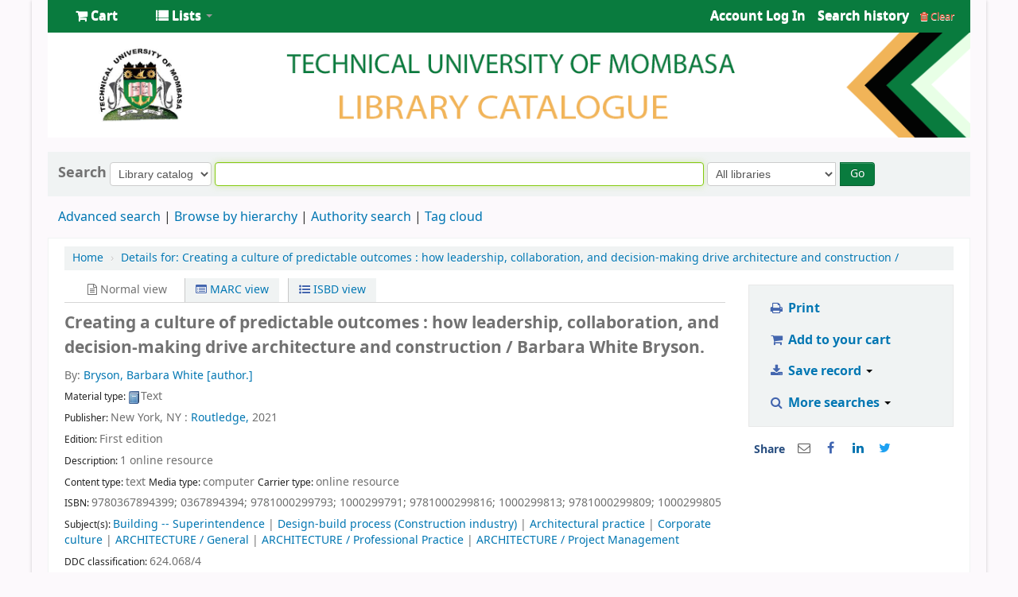

--- FILE ---
content_type: text/html; charset=UTF-8
request_url: https://opac.tum.ac.ke/cgi-bin/koha/opac-detail.pl?biblionumber=73352
body_size: 25013
content:











    







<!DOCTYPE html>
<!-- TEMPLATE FILE: opac-detail.tt -->





<html lang="en" class="no-js">
<head>

<title>TUM Library catalog &rsaquo; Details for: 
    Creating a culture of predictable outcomes :


    how leadership, collaboration, and decision-making drive architecture and construction /





</title>


<meta http-equiv="Content-Type" content="text/html; charset=utf-8" />
<meta name="generator" content="Koha 19.1117000" /> <!-- leave this for stats -->
<meta name="viewport" content="width=device-width, initial-scale=1" />
<link rel="shortcut icon" href="[data-uri]" type="image/x-icon" />

    <link type="text/css" href="/opac-tmpl/bootstrap/lib/bootstrap/css/bootstrap.min_19.1117000.css" rel="stylesheet">
    <link href="/opac-tmpl/bootstrap/lib/jquery/jquery-ui-1.12.1.min_19.1117000.css" rel="stylesheet" type="text/css">


    


    <link type="text/css" rel="stylesheet" href="/opac-tmpl/bootstrap/css/opac_19.1117000.css">



<link href="/opac-tmpl/bootstrap/css/print_19.1117000.css" rel="stylesheet" media="print" type="text/css">

    <style>#opacheader {
padding : 0px 20px 10px 20px;

}
#opacheader ul {
margin-bottom : 0;
}
#opacheader li {
display: inline;
}
#opacheader li a {
font-size: 125%;
display: inline-block;
border : 1px solid #666;
border-bottom-width: 0;
padding : 5px 15px 5px 15px;
background-color : #FFF;
border-radius : 5px 5px 0 0;
}
 
div#notloggedin div.first {
    width: 100%;
    margin: auto;
}
#searchsubmit{margin-left:5px;}
#logo, #logo a {display:none;}
#header-region{
background-color: white;
}
#header-region > .container-fluid{
padding-right: 0;
padding-left: 0;
text-align:center;
}
#wrap {
    padding-left: 0px;
    padding-right: 0px;
padding-bottom:6px;
    margin: 0 40px 0 40px;
    box-shadow: 0px 1px 4px rgba(0, 0, 0, 0.2);
}
.navbar-inner > .container-fluid{background-color:#097b3e;}
.navbar-inner > .container-fluid > ul li a, #members > ul > li a{color:#fff;}
.navbar-inverse .navbar-inner {border:none;}
.navbar .divider-vertical {
    border: none;
}
#cartmenulink > .fa-shopping-cart, #listsmenu> .fa-list{color: white;}
.dropdown-menu {background-color:#097b3e;}
.main{margin-bottom:6px;}

.btn-primary {
    background-color: #097b3e;
background-image: none;
}
#opacmainuserblock{
background-color:#fcf9fc;
}</style>



    <link rel="search" type="application/opensearchdescription+xml" href="http://172.16.0.22/cgi-bin/koha/opac-search.pl?format=opensearchdescription" title="Search TUM Library">
    <link rel="unapi-server" type="application/xml" title="unAPI" href="http://172.16.0.22/cgi-bin/koha/unapi" />


<!-- Respond.js brings responsive layout behavior to IE < v.9 -->
<!--[if lt IE 9]>
    <script src="/opac-tmpl/bootstrap/lib/respond.min.js"></script>
<![endif]-->

<script>
    var Koha = {};
    function _(s) { return s } // dummy function for gettext
</script>

<script src="/opac-tmpl/bootstrap/js/Gettext_19.1117000.js"></script>
<script src="/opac-tmpl/bootstrap/js/i18n_19.1117000.js"></script>

<script src="/opac-tmpl/bootstrap/lib/modernizr.min_19.1117000.js"></script>
<link href="/opac-tmpl/bootstrap/lib/font-awesome/css/font-awesome.min_19.1117000.css" rel="stylesheet" type="text/css">





<style>
    /* CSS for Koha CoverFlow Plugin 
       This CSS was added automatically by installing the CoverFlow plugin
       Please do not modify */
    .coverflow {
        height:160px;
        margin-left:25px;
        width:850px;
    }

    .coverflow img,.coverflow .item {
        -moz-border-radius:10px;
        -moz-box-shadow:0 5px 5px #777;
        -o-border-radius:10px;
        -webkit-border-radius:10px;
        -webkit-box-shadow:0 5px 5px #777;
        border-radius:10px;
        box-shadow:0 5px 5px #777;
        height:100%;
        width:100%;
    }

    .itemTitle {
        padding-top:30px;
    }

    .coverflow .selectedItem {
        -moz-box-shadow:0 4px 10px #0071BC;
        -webkit-box-shadow:0 4px 10px #0071BC;
        border:1px solid #0071BC;
        box-shadow:0 4px 10px #0071BC;
    }
    /* End of CSS for Koha CoverFlow Plugin */
</style>
    

    <link type="text/css" href="/opac-tmpl/lib/emoji-picker/css/emoji_19.1117000.css" rel="stylesheet">
    
</head>




    


    




    

<body ID="opac-detail" class="branch-default scrollto" >






<div id="wrap">
    <div id="header-region" class="noprint">
        <div class="navbar navbar-inverse navbar-static-top">
            <div class="navbar-inner">
                <div class="container-fluid">
                    <button id="scrolltocontent">Skip to main content</button>
                    <h1 id="logo">
                        <a class="brand" href="/cgi-bin/koha/opac-main.pl">
                            
                                TUM Library
                            
                        </a>
                    </h1>
                    
                        <div id="cartDetails" class="cart-message">Your cart is empty.</div>
                    
                    <ul class="nav">
                        
                            <li>
                                <a href="#" title="Collect items you are interested in" id="cartmenulink" role="button">
                                    <i id="carticon" class="fa fa-shopping-cart fa-icon-white"></i> <span class="cartlabel">Cart</span> <span id="basketcount"></span>
                                </a>
                            </li>
                        
                        
                            <li class="divider-vertical"></li>
                        
                        
                            <li class="dropdown">
                                <a href="#" title="Show lists" class="dropdown-toggle" id="listsmenu" data-toggle="dropdown" role="button"><i class="fa fa-list fa-icon-white"></i> <span class="listslabel">Lists</span> <b class="caret"></b></a>
                                <ul aria-labelledby="listsmenu" role="menu" class="dropdown-menu">
                                
                                    <li role="presentation"><a href="/cgi-bin/koha/opac-shelves.pl?op=list&amp;category=2" tabindex="-1" role="menuitem"><strong>Public lists</strong></a></li>
                                    
                                    
                                        <li role="presentation"><a href="/cgi-bin/koha/opac-shelves.pl?op=view&amp;shelfnumber=6&amp;sortfield=title" tabindex="-1" role="menuitem">2023 books</a></li>
                                        
                                        
                                    
                                    
                                        <li role="presentation"><a href="/cgi-bin/koha/opac-shelves.pl?op=list&amp;category=2" tabindex="-1" role="menuitem" class="listmenulink">View All</a></li>
                                    
                                
                                
                                    <li class="divider" role="presentation"></li>
                                
                                
                                    <li role="presentation"><a href="/cgi-bin/koha/opac-shelves.pl?op=list&amp;category=1" tabindex="-1" role="menuitem"><strong>Your lists</strong></a></li>
                                    
                                        
                                            <li role="presentation"><a href="/cgi-bin/koha/opac-user.pl" tabindex="-1" class="menu-inactive loginModal-trigger" role="menuitem">Log in to create your own lists</a></li>
                                        
                                    
                                
                                </ul> <!-- / .dropdown-menu -->
                            </li> <!-- / .dropdown -->
                        
                    </ul> <!-- / .nav -->

                    

                        <div id="members" class="pull-right">
                            
                            <ul class="nav">
                                <li class="dropdown">
                                    
                                        
                                            
                                                <a href="/cgi-bin/koha/opac-user.pl" class="login-link loginModal-trigger"><i class="fa fa-user fa-icon-white fa-fw"></i> <span class="userlabel">Log in to your account</span></a>
                                            
                                        
                                    

                                    
                                </li>
                                
                                    
                                        <li class="search_history">
                                            <a href="/cgi-bin/koha/opac-search-history.pl" title="View your search history">Search history</a>
                                            <span class="divider-vertical"></span>
                                            <a class="logout clearsh" href="/cgi-bin/koha/opac-search-history.pl?action=delete" title="Delete your search history"><i class="fa fa-trash"></i> Clear</a>
                                        </li>
                                    
                                
                            </ul>
                        </div> <!-- /members -->
                    

                </div> <!-- /container-fluid -->
            </div> <!-- /navbar-inner -->
        </div> <!-- /navbar -->

        
            <div class="container-fluid">
                <div class="row-fluid">
                    <div id="opacheader">
                        <img src="/opac-tmpl/koha_banner.png">    
                    </div>
                </div>
            </div>
        
    </div> <!-- / header-region -->

    <div class="container-fluid">
        <div class="row-fluid">
            <div id="opac-main-search">
            <div class="span12">
                
                    
                        
                            <div class="mastheadsearch librarypulldown">
                        
                        
                            <form name="searchform" method="get" action="/cgi-bin/koha/opac-search.pl" id="searchform" class="form-inline">
                                <label for="masthead_search"> Search
                                    
                                </label>

                                <select name="idx" id="masthead_search">
                                
                                    <option value="">Library catalog</option>
                                
                                
                                    <option value="ti">Title</option>
                                
                                
                                    <option value="au">Author</option>
                                
                                
                                    <option value="su">Subject</option>
                                
                                
                                    <option value="nb">ISBN</option>
                                
                                
                                    <option value="ns">ISSN</option>
                                
                                
                                    <option value="se">Series</option>
                                
                                
                                    
                                        <option value="callnum">Call number</option>
                                    
                                
                                </select>

                                
                                
                                    <input type="text" title="Type search term" class="transl1" id = "translControl1" name="q" /><span id="translControl"></span>
                                

                                

                                
                                    <div class="input-append">
                                        <select name="branch_group_limit" id="select_library">
                                            <option value="">All libraries</option>

                                            

                                            
                                                
                                                    <option value="branch:02">Tum Kwale Campus</option>
                                                
                                            
                                                
                                                    <option value="branch:03">TUM Lamu Campus</option>
                                                
                                            
                                                
                                                    <option value="branch:01">TUM Main Campus</option>
                                                
                                            

                                            
                                        </select>
                                        <button type="submit" id="searchsubmit" class="btn btn-primary">Go</button>
                                    </div>
                                

                            </form>
                        
                        </div> <!-- / .mastheadsearch -->
                    

                    <div class="row-fluid">
                            <div id="moresearches">
                                <ul>
                                    <li><a href="/cgi-bin/koha/opac-search.pl">Advanced search</a></li>
                                    
                                    <li><a href="/cgi-bin/koha/opac-browser.pl">Browse by hierarchy</a></li>
                                    <li><a href="/cgi-bin/koha/opac-authorities-home.pl">Authority search</a></li>
                                    
                                    <li><a href="/cgi-bin/koha/opac-tags.pl">Tag cloud</a></li>
                                    
                                    
                                    
                                        
                                    
                                    
                                </ul>
                            </div> <!-- /#moresearches -->
                    </div> <!-- /.row-fluid -->

                
            </div> <!-- /.span10 -->
            </div> <!-- /.opac-main-search -->
        </div> <!-- / .row-fluid -->
    </div> <!-- /.container-fluid -->

    <!-- Login form hidden by default, used for modal window -->
    <div id="loginModal" class="modal hide" tabindex="-1" role="dialog" aria-labelledby="modalLoginLabel" aria-hidden="true">
        <div class="modal-header">
            <button type="button" class="closebtn" data-dismiss="modal" aria-hidden="true">×</button>
            <h2 id="modalLoginLabel">Log in to your account</h2>
        </div>
        <form action="/cgi-bin/koha/opac-user.pl" method="post" name="auth" id="modalAuth">
            <input type="hidden" name="has-search-query" id="has-search-query" value="" />
            <div class="modal-body">
                
                <input type="hidden" name="koha_login_context" value="opac" />
                <fieldset class="brief">
                    <label for="muserid">Login:</label><input type="text" id="muserid" name="userid" />
                    <label for="mpassword">Password:</label><input type="password" id="mpassword" name="password" />
                    
                    
                        <div id="forgotpassword-modal" class="forgotpassword">
                            <a href="/cgi-bin/koha/opac-password-recovery.pl">Forgot your password?</a>
                        </div>
                    
                    
                </fieldset>
            </div>
            <div class="modal-footer">
                <input type="submit" class="btn btn-primary" value="Log in" />
            </div>
        </form> <!-- /#auth -->
    </div>  <!-- /#modalAuth  -->


<div class="main">
    <ul class="breadcrumb">
        <li><a href="/cgi-bin/koha/opac-main.pl">Home</a> <span class="divider">&rsaquo;</span></li>
        <li><a href="#"><span>Details for: </span>
    <span class="biblio-title">Creating a culture of predictable outcomes :</span>


    <span class="subtitle">how leadership, collaboration, and decision-making drive architecture and construction /</span>





</a></li>
    </ul>

    <div class="container-fluid">
        <div class="row-fluid">
            <div class="span9">
                <div id="catalogue_detail_biblio" class="maincontent">

                    <div id="bookcover">
                    
                        
                    

                    

                    

                    
                        
                            <a href="http://www.amazon.com/gp/reader/0367894394%3Ftag%3DTUM#reader-link" target="_blank" rel="noreferrer">
                        
                            <img border="0" src="https://images-na.ssl-images-amazon.com/images/P/0367894394.01.MZZZZZZZ.jpg" alt="Cover image" /></a>
                    

                    

                    
                    
                    
                    
                    
                    
                    </div><!-- / #bookcover -->

                    <abbr class="unapi-id" title="koha:biblionumber:73352"><!-- unAPI --></abbr>
                    
                        <span class="Z3988" title="ctx_ver=Z39.88-2004&amp;amp;rft_val_fmt=info%3Aofi%2Ffmt%3Akev%3Amtx%3Abook&amp;amp;rft.genre=book&amp;amp;rft.btitle=Creating%20a%20culture%20of%20predictable%20outcomes%20%3A%20how%20leadership%2C%20collaboration%2C%20and%20decision-making%20drive%20architecture%20and%20construction%20%2F&amp;amp;rft.isbn=9780367894399&amp;amp;rft.au=Bryson%2C%20Barbara%20White%2C"></span>
                    

                    <div id="views">
                        <span class="view current-view"><span id="Normalview"><i class="fa fa-file-text-o"></i> Normal view</span></span>
                        <span class="view">
                            <a id="MARCview" class="btn btn-link" href="/cgi-bin/koha/opac-MARCdetail.pl?biblionumber=73352"><i class="fa fa-list-alt"></i> MARC view</a>
                        </span>
                        <span class="view"><a id="ISBDview" class="btn btn-link" href="/cgi-bin/koha/opac-ISBDdetail.pl?biblionumber=73352"><i class="fa fa-list-ul"></i> ISBD view</a></span>
                    </div>
                    
                        

<div class="record" vocab="http://schema.org/" typeof="CreativeWork Product" resource="#record">
<h2 class="title" property="name">Creating a culture of predictable outcomes : how leadership, collaboration, and decision-making drive architecture and construction / <span class="title_resp_stmt">Barbara White Bryson. </span>
</h2>
<span class="results_summary author h3"><span class="byAuthor">By: </span><a href="/cgi-bin/koha/opac-search.pl?q=au:%22Bryson%2C%20Barbara%20White%2C%22"><span resource="#record"><span property="author" typeof="Person"><span property="name">Bryson, Barbara White</span></span></span><span class="relatorcode"> [author.]</span></a></span><span class="results_summary type"><span class="label">Material type: </span><img src="/opac-tmpl/lib/famfamfam/BK.png" alt="Text" class="materialtype mt_icon_BK">Text</span><span class="results_summary rda264"><span class="label">Publisher: </span>New York, NY : <a href="/cgi-bin/koha/opac-search.pl?q=Provider:Routledge%2C">Routledge,</a> 2021</span><span class="results_summary edition"><span class="label">Edition: </span><span property="bookEdition">First edition</span></span><span class="results_summary description"><span class="label">Description: </span><span property="description">1 online resource</span></span><span class="results_summary" id="content_type"><span class="label">Content type: </span>text <span class="label">Media type: </span>computer <span class="label">Carrier type: </span>online resource</span><span class="results_summary isbn"><span class="label">ISBN: </span><span property="isbn">9780367894399; </span><span property="isbn">0367894394; </span><span property="isbn">9781000299793; </span><span property="isbn">1000299791; </span><span property="isbn">9781000299816; </span><span property="isbn">1000299813; </span><span property="isbn">9781000299809; </span><span property="isbn">1000299805</span></span><span class="results_summary subjects"><span class="label">Subject(s): </span><span property="keywords"><a href="/cgi-bin/koha/opac-search.pl?q=su:%22Building%22">Building -- Superintendence</a></span> | <span property="keywords"><a href="/cgi-bin/koha/opac-search.pl?q=su:%22Design-build%20process%20Construction%20industry%22">Design-build process (Construction industry)</a></span> | <span property="keywords"><a href="/cgi-bin/koha/opac-search.pl?q=su:%22Architectural%20practice.%22">Architectural practice</a></span> | <span property="keywords"><a href="/cgi-bin/koha/opac-search.pl?q=su:%22Corporate%20culture.%22">Corporate culture</a></span> | <span property="keywords"><a href="/cgi-bin/koha/opac-search.pl?q=su:%22ARCHITECTURE%20%2F%20General%22">ARCHITECTURE / General</a></span> | <span property="keywords"><a href="/cgi-bin/koha/opac-search.pl?q=su:%22ARCHITECTURE%20%2F%20Professional%20Practice%22">ARCHITECTURE / Professional Practice</a></span> | <span property="keywords"><a href="/cgi-bin/koha/opac-search.pl?q=su:%22ARCHITECTURE%20%2F%20Project%20Management%22">ARCHITECTURE / Project Management</a></span></span><span class="results_summary ddc"><span class="label">DDC classification: </span>624.068/4  </span><span class="results_summary loc"><span class="label">LOC classification: </span>TH438</span><span class="results_summary online_resources"><span class="label">Online resources: </span><a property="url" href="https://www.taylorfrancis.com/books/9780367894399" target="_blank">Taylor &amp; Francis</a> | <a property="url" href="http://www.oclc.org/content/dam/oclc/forms/terms/vbrl-201703.pdf" target="_blank">OCLC metadata license agreement</a>  </span><span class="results_summary summary"><span class="label">Summary: </span>"Creating a Culture of Predictable Outcomes demonstrates the importance of creating cultures in the design and construction industries grounded in sophisticated, caring leadership, high-performing collaborative teams, and master-level decision-making discipline, informed by values, to finally address massive inefficiencies, waste, and unpredictability. Barbara White Bryson offers specific guidance to industry stakeholders to succeed in achieving project-related predictable outcomes by focusing on culture rather than process. This includes selecting the right team members by hiring and firing bravely, valuing psychological safety, leading with values, practicing respect and transparency, fostering empowerment to make decisions at the right level at the right time, and more. This book is a must-read for design and construction professionals who want to finally understand how to set goals and meet those goals for their clients as well as for their teams"-- Provided by publisher.</span>
</div>



                    

                    <!-- This puts the LTFL reviews in, and if TabbedView is not set, puts the remaining content above the Tabs instead of in them -->
                    

                    <!--This grabs all of the lists a bib record appears in -->
                    

                    
                        <div class="results_summary tags">
                            
                                <span class="label">Tags from this library:</span> <span class="notags">No tags from this library for this title.</span>
                            
                            
                                
                                    <span id="login4tags">
                                        
                                            <a class="loginModal-trigger" data-toggle="modal" role="button" href="/cgi-bin/koha/opac-user.pl">Log in to add tags.</a>
                                        
                                    </span>
                                
                            
                        </div>
                    

                    

                    
                        <form method="post" action="/cgi-bin/koha/opac-ratings.pl">
                            <div class="results_summary ratings">

                                
                                

                                
                                    <select id="star_rating" name="rating" data-rating-enabled="0" disabled="disabled" autocomplete="off">
                                
                                    
                                        <option value="" selected="selected"></option>
                                    
                                    
                                        
                                            <option value="1">1</option>
                                        
                                    
                                        
                                            <option value="2">2</option>
                                        
                                    
                                        
                                            <option value="3">3</option>
                                        
                                    
                                        
                                            <option value="4">4</option>
                                        
                                    
                                        
                                            <option value="5">5</option>
                                        
                                    
                                </select>
                                <img id="rating-loading" style="display:none" src="/opac-tmpl/bootstrap/images/spinner-small.gif" alt="" />

                                <!-- define some hidden vars for ratings -->

                                <input  type="hidden" name='biblionumber'  value="73352" />
                                <input  type="hidden" name='rating_value' id='rating_value' value="" />

                                &nbsp;  <input name="rate_button" type="submit" value="Rate me" />&nbsp;

                                
                                    <span id="rating_value_text"></span>
                                    <span id="cancel_rating_text" style="display:none;"><a href="#"><i class="fa fa-remove"></i> Cancel rating</a>.</span>
                                

                                <span id="rating_text">Average rating: 0.0 (0 votes)</span>
                            </div>
                        </form>
                    

                    

                    

                    

                </div> <!-- / #catalogue_detail_biblio -->

                <div id="bibliodescriptions" class="toptabs">
                    <ul>
                        
                            <li id="tab_holdings">
                        
                        
                            <a href="#holdings"><span>Holdings</span>  ( 0 )</a>
                        </li>
                        
                        
                            <li id="tab_descriptions"> <a href="#descriptions">Title notes</a></li>
                        
                        
                        

                        

                        

                        

                        

                        

                        

                        

                        

                        
                    </ul>

                    


                    <div id="holdings">
                        
                            
                                
                                    <div id="noitems">No physical items for this record</div>
                                
                            
                        
                        

                        
    

                        <br style="clear:both;" />
                    </div> <!-- / #holdings -->

                    

                    
                        <div id="descriptions">
                            <div class="content_set">

                            

                            
                                <div id="marcnotes">
                                
                                    <p>
                                    
                                        &quot;Creating a Culture of Predictable Outcomes demonstrates the importance of creating cultures in the design and construction industries grounded in sophisticated, caring leadership, high-performing collaborative teams, and master-level decision-making discipline, informed by values, to finally address massive inefficiencies, waste, and unpredictability. Barbara White Bryson offers specific guidance to industry stakeholders to succeed in achieving project-related predictable outcomes by focusing on culture rather than process. This includes selecting the right team members by hiring and firing bravely, valuing psychological safety, leading with values, practicing respect and transparency, fostering empowerment to make decisions at the right level at the right time, and more. This book is a must-read for design and construction professionals who want to finally understand how to set goals and meet those goals for their clients as well as for their teams&quot;-- Provided by publisher.
                                    
                                    </p>
                                
                                    <p>
                                    
                                        OCLC-licensed vendor bibliographic record.
                                    
                                    </p>
                                
                                </div>
                            

                            </div>
                        </div> <!-- / #descriptions -->
                    

                    

                    

                    

                    

                    

                        

                        

                        

                        
                </div> <!-- / #bibliodescriptions -->

                

                

            
            



        </div> <!-- /.span9 -->

        <div class="span3">
            <div id="ulactioncontainer">

                

                

<ul id="action">
    

    <li><a class="print-large btn btn-link btn-lg" href="#"><i class="fa fa-fw fa-print"></i> Print</a></li>

    
        
    

    
        
    

    
        
            <li><a data-biblionumber="73352" class="addtocart cart73352 addrecord btn btn-link btn-lg" href="#"><i class="fa fa-fw fa-shopping-cart"></i> Add to your cart</a>  <a style="display:none;" data-biblionumber="73352" class="cartRemove cartR73352" href="#">(remove)</a></li>
        
    

    


    

    
    
        <li>
            <div id="export">
                <div class="dropdown">
                    <a id="format" class="btn btn-link btn-lg dropdown-toggle" data-toggle="dropdown" href="#"><i class="fa fa-fw fa-download"></i> Save record <b class="caret"></b></a>
                        <ul class="dropdown-menu pull-left" role="menu" aria-labelledby="format">
                            
                                
                                <li>
                                    <a role="menuitem" href="/cgi-bin/koha/opac-export.pl?op=export&amp;bib=73352&amp;format=bibtex">
                                        BIBTEX
                                            
                                    </a>
                                </li>
                                
                            
                                
                                    <li><a role="menuitem" href="#" data-toggle="modal" data-target="#exportModal_">Dublin Core</a></li>
                                
                            
                                
                                <li>
                                    <a role="menuitem" href="/cgi-bin/koha/opac-export.pl?op=export&amp;bib=73352&amp;format=marcxml">
                                        MARCXML
                                            
                                    </a>
                                </li>
                                
                            
                                
                                <li>
                                    <a role="menuitem" href="/cgi-bin/koha/opac-export.pl?op=export&amp;bib=73352&amp;format=marc8">
                                        MARC (non-Unicode/MARC-8)
                                            
                                    </a>
                                </li>
                                
                            
                                
                                <li>
                                    <a role="menuitem" href="/cgi-bin/koha/opac-export.pl?op=export&amp;bib=73352&amp;format=utf8">
                                        MARC (Unicode/UTF-8)
                                            
                                    </a>
                                </li>
                                
                            
                                
                                <li>
                                    <a role="menuitem" href="/cgi-bin/koha/opac-export.pl?op=export&amp;bib=73352&amp;format=marcstd">
                                        MARC (Unicode/UTF-8, Standard)
                                            
                                    </a>
                                </li>
                                
                            
                                
                                <li>
                                    <a role="menuitem" href="/cgi-bin/koha/opac-export.pl?op=export&amp;bib=73352&amp;format=mods">
                                        MODS (XML)
                                            
                                    </a>
                                </li>
                                
                            
                                
                                <li>
                                    <a role="menuitem" href="/cgi-bin/koha/opac-export.pl?op=export&amp;bib=73352&amp;format=ris">
                                        RIS
                                            
                                    </a>
                                </li>
                                
                            
                        </ul>
                </div>
            </div>
        </li>
    

    
        <li>
            <div id="moresearches_menu">
                <div class="dropdown">
                    <a id="furthersearches" class="btn btn-link btn-lg dropdown-toggle" data-toggle="dropdown" href="#"><i class="fa fa-fw fa-search"></i> More searches <b class="caret"></b></a>
                        <ul class="dropdown-menu pull-left" role="menu" aria-labelledby="furthersearches">
                            <li><a href="#" class="menu-inactive">Search for this title in:</a></li>
                            <li><a  href="https://worldcat.org/search?q=Creating%20a%20culture%20of%20predictable%20outcomes%20%3A" target="_blank">Other Libraries (WorldCat)</a></li>
<li><a href="https://scholar.google.com/scholar?q=Creating%20a%20culture%20of%20predictable%20outcomes%20%3A" target="_blank">Other Databases (Google Scholar)</a></li>
<li><a href="https://www.bookfinder.com/search/?author=Bryson%2C%20Barbara%20White%2C&amp;title=Creating%20a%20culture%20of%20predictable%20outcomes%20%3A&amp;st=xl&amp;ac=qr" target="_blank">Online Stores (Bookfinder.com)</a></li>
<li><a href="http://openlibrary.org/search/?author=(Bryson%2C%20Barbara%20White%2C)&title=(Creating%20a%20culture%20of%20predictable%20outcomes%20%3A)" target="_blank">Open Library (openlibrary.org)</a></li>
                        </ul>
                </div>
            </div>
        </li>
    
</ul>

<!-- Dublin Core Modal Form -->
<div class="modal hide" id="exportModal_" tabindex="-1" role="dialog" aria-labelledby="exportModalLabel" aria-hidden="true">
    <div class="modal-header">
        <button type="button" class="closebtn" data-dismiss="modal" aria-hidden="true">&times;</button>
        <h3 class="modal-title" id="exportModalLabel">Exporting to Dublin Core...</h3>
    </div>
    <form method="get" action="/cgi-bin/koha/opac-export.pl">
    <div class="modal-body">
        <fieldset id="dc_fieldset">
                <input id="input-simple" type="radio" name="format" value="rdfdc">
                <label class="label_dc" for="input-simple">Simple DC-RDF</label>
                <br>
                <input id="input-oai" type="radio" name="format" value="oaidc" checked>
                <label class="label_dc" for="input-oai">OAI-DC</label>
                <br>
                <input id="input-srw" type="radio" name="format" value="srwdc">
                <label class="label_dc" for="input-srw">SRW-DC</label>
                <br>
        <input type="hidden" name="op" value="export">
        <input type="hidden" name="bib" value="73352">
        </fieldset>
    </div>
    <div class="modal-footer">
        <button type="submit" class="btn">Export</button>
        <button class="btn btn-link btn-lg" data-dismiss="modal" aria-hidden="true">Cancel</button>
    </div>
    </form>
</div>


                

                

                
                    <div id="social_networks" class="clearfix">
                        <span>Share</span>
                        
                        
                                                                <div><a id="email" href="mailto:?subject=Creating%20a%20culture%20of%20predictable%20outcomes%20:&amp;body=Creating%20a%20culture%20of%20predictable%20outcomes%20:%20(http://172.16.0.22/cgi-bin/koha/opac-detail.pl?biblionumber=73352)" title="Share by email"><i class="fa fa-envelope-o"></i></a></div>
                                                        
                                                                <div><a id="facebook" href="https://www.facebook.com/sharer.php?u=http://172.16.0.22/cgi-bin/koha/opac-detail.pl?biblionumber=73352&amp;t=Creating%20a%20culture%20of%20predictable%20outcomes%20:" title="Share on Facebook"><i class="fa fa-facebook"></i></a></div>
                                                        
                                                                <div><a id="linkedin" href="https://www.linkedin.com/shareArticle?mini=true&amp;url=http://172.16.0.22/cgi-bin/koha/opac-detail.pl?biblionumber=73352&amp;title=Creating%20a%20culture%20of%20predictable%20outcomes%20:" title="Share on LinkedIn"><i class="fa fa-linkedin"></i></a></div>
                                                        
                                                                <div><a id="twitter" href="https://twitter.com/share?url=http://172.16.0.22/cgi-bin/koha/opac-detail.pl?biblionumber=73352&text=Creating%20a%20culture%20of%20predictable%20outcomes%20%3A" class="twitter-share-button" data-count="none" data-lang="en" title="Share on Twitter"><i class="fa fa-twitter" aria-hidden="true"></i></a></div>
                                                    
                    </div>
                
            </div> <!-- / .ulactioncontainer -->
        </div> <!-- / .span4 -->
    </div> <!-- / .row-fluid -->
    <div class="row-fluid">
        

        

        
    </div> <!-- / .row-fluid -->
</div> <!-- / .container-fluid -->
</div> <!-- / .main -->




    
    
        <div class="container-fluid">
            <div class="row-fluid">
                <div class="span12">
                    <div id="opaccredits" class="noprint">
                        <div style="display:block; margin-top:10px; margin-bottom:10px;">
<font face="gabriola" color="black" size ="4"><center> Technical University of Mombasa <br>
Tom Mboya Street, Tudor 90420-80100 , Mombasa  Kenya


<br>Tel: (254)41-2492222/3 Fax: 2490571</font>
<p style="text-align: center; margin-top:8px;">  </p>
</div>








                    </div>
                </div>
            </div>
        </div>
    

    

</div> <!-- / #wrap in masthead.inc -->

    




<!-- JavaScript includes -->
<script src="/opac-tmpl/bootstrap/lib/jquery/jquery-3.4.1.min_19.1117000.js"></script>
<script src="/opac-tmpl/bootstrap/lib/jquery/jquery-migrate-3.1.0.min_19.1117000.js"></script>
<script src="/opac-tmpl/bootstrap/lib/jquery/jquery-ui-1.12.1.min_19.1117000.js"></script>
<script>
// Resolve name collision between jQuery UI and Twitter Bootstrap
$.widget.bridge('uitooltip', $.ui.tooltip);
</script>
<script src="/opac-tmpl/bootstrap/lib/bootstrap/js/bootstrap.min_19.1117000.js"></script>
<script src="/opac-tmpl/bootstrap/lib/fontfaceobserver.min_19.1117000.js"></script>
<script src="/opac-tmpl/bootstrap/js/global_19.1117000.js"></script>
<script>
    Modernizr.load([
        // Test need for polyfill
        {
            test: window.matchMedia,
            nope: "/opac-tmpl/bootstrap/lib/media.match.min_19.1117000.js"
        },
        // and then load enquire
        "/opac-tmpl/bootstrap/lib/enquire.min_19.1117000.js",
        "/opac-tmpl/bootstrap/js/script_19.1117000.js",
    ]);

    // Fix for datepicker in a modal
    $.fn.modal.Constructor.prototype.enforceFocus = function () {};
</script>

<script>//<![CDATA[
        var NO_AMAZON_IMAGE = _("No cover image available");
    //]]>
</script>
<script src="/opac-tmpl/bootstrap/js/amazonimages_19.1117000.js"></script>


<script src="/opac-tmpl/lib/emoji-picker/js/config_19.1117000.js"></script>
<script src="/opac-tmpl/lib/emoji-picker/js/util_19.1117000.js"></script>
<script src="/opac-tmpl/lib/emoji-picker/js/jquery.emojiarea_19.1117000.js"></script>
<script src="/opac-tmpl/lib/emoji-picker/js/emoji-picker_19.1117000.js"></script>

<script>
    //<![CDATA[
    var MSG_CONFIRM_AGAIN = _("Warning: Cannot be undone. Please confirm once again")
    var MSG_DELETE_SEARCH_HISTORY = _("Are you sure you want to delete your search history?");
    var MSG_NO_SUGGESTION_SELECTED = _("No suggestion was selected");
    var MSG_SEARCHING = _("Searching %s...");
    var MSG_ERROR_SEARCHING_COLLECTION = _("Error searching %s collection");
    var MSG_NO_RESULTS_FOUND_IN_COLLECTION = _("No results found in the library's %s collection");
    var MSG_RESULTS_FOUND_IN_COLLECTION = _("Found %s results in the library's %s collection");
    var MSG_BY = _("by");
    var MSG_TYPE = _("Type");
    var MSG_NEXT = _("Next");
    var MSG_PREVIOUS = _("Previous");
    var MSG_CHECKOUTS = _("Checkouts");
    var MSG_NO_CHECKOUTS = _("No checkouts");
    var MSG_CHECK_OUT = _("Check out");
    var MSG_CHECK_OUT_CONFIRM = _("Are you sure you want to check out this item?");
    var MSG_CHECKED_OUT_UNTIL = _("Checked out until %s");
    var MSG_CHECK_IN = _("Check in");
    var MSG_CHECK_IN_CONFIRM = _("Are you sure you want to return this item?");
    var MSG_NO_CHECKOUTS = _("No checkouts");
    var MSG_DOWNLOAD = _("Download");
    var MSG_HOLDS = _("Holds");
    var MSG_NO_HOLDS = _("No holds");
    var MSG_PLACE_HOLD = _("Place hold");
    var MSG_CANCEL_HOLD = _("Cancel");
    var MSG_CANCEL_HOLD_CONFIRM = _("Are you sure you want to cancel this hold?");
    var MSG_ON_HOLD = _("On hold");

    
        var MSG_TAGS_DISABLED = _("Sorry, tags are not enabled on this system.");
        var MSG_TAG_ALL_BAD = _("Error! Your tag was entirely markup code.  It was NOT added.  Please try again with plain text.");
        var MSG_ILLEGAL_PARAMETER = _("Error! Illegal parameter");
        var MSG_TAG_SCRUBBED = _("Note: your tag contained markup code that was removed. The tag was added as ");
        var MSG_ADD_TAG_FAILED = _("Error! Adding tags failed at");
        var MSG_ADD_TAG_FAILED_NOTE = _("Note: you can only tag an item with a given term once.  Check 'My Tags' to see your current tags.");
        var MSG_DELETE_TAG_FAILED = _("Error! You cannot delete the tag");
        var MSG_DELETE_TAG_FAILED_NOTE = _("Note: you can only delete your own tags.")
        var MSG_LOGIN_REQUIRED = _("You must be logged in to add tags.");
        var MSG_TAGS_ADDED = _("Tags added: ");
        var MSG_TAGS_DELETED = _("Tags added: ");
        var MSG_TAGS_ERRORS = _("Errors: ");
        var MSG_MULTI_ADD_TAG_FAILED = _("Unable to add one or more tags.");
        var MSG_NO_TAG_SPECIFIED = _("No tag was specified.");
    
    
    
        $(window).load(function() {
            verify_images();
         });
    
    $(".print-large").on("click",function(){
        window.print();
        return false;
    });
    $("#ulactioncontainer > ul > li > a.addtoshelf").on("click",function(){
        Dopop('opac-addbybiblionumber.pl?biblionumber=73352');
        return false;
    });
    $("body").on("click", ".addtocart", function(e){
        e.preventDefault();
        var biblionumber = $(this).data("biblionumber");
        addRecord( biblionumber );
    });
    $("body").on("click", ".cartRemove", function(e){
        e.preventDefault();
        var biblionumber = $(this).data("biblionumber");
        delSingleRecord( biblionumber );
    });
    $(".clearsh").on("click", function(){
        return confirmDelete(MSG_DELETE_SEARCH_HISTORY);
    });
    //]]>
</script>


    <script src="/opac-tmpl/bootstrap/js/basket_19.1117000.js"></script>


<script src="/opac-tmpl/bootstrap/js/tags_19.1117000.js"></script>













<script src="/opac-tmpl/bootstrap/lib/jquery/plugins/jquery.cookie.min_19.1117000.js"></script>
<script>
$(document).ready(function() {
    if($('#searchsubmit').length) {
        $(document).on("click", '#searchsubmit', function(e) {
            jQuery.removeCookie("form_serialized", { path: '/'});
            jQuery.removeCookie("form_serialized_limits", { path: '/'});
            jQuery.removeCookie("num_paragraph", { path: '/'});
            jQuery.removeCookie("search_path_code", { path: '/'});
        });
    }

    window.emojiPicker = new EmojiPicker({
      emojiable_selector: '[data-emojiable=true]',
      assetsPath: '/opac-tmpl/lib/emoji-picker/img/',
      popupButtonClasses: 'fa fa-smile-o'
    });
    window.emojiPicker.discover();
});
</script>



<script src="/opac-tmpl/lib/jquery/plugins/jquery.dataTables.min_19.1117000.js"></script>
<script>
//<![CDATA[
    var MSG_DT_FIRST = _("First");
    var MSG_DT_LAST = _("Last");
    var MSG_DT_NEXT = _("Next");
    var MSG_DT_PREVIOUS = _("Previous");
    var MSG_DT_EMPTY_TABLE = _("No data available in table");
    var MSG_DT_INFO = _("Showing _START_ to _END_ of _TOTAL_");
    var MSG_DT_INFO_EMPTY = _("No entries to show");
    var MSG_DT_INFO_FILTERED = _("(filtered from _MAX_ total entries)");
    var MSG_DT_LENGTH_MENU = _("Show _MENU_ entries");
    var MSG_DT_LOADING_RECORDS = _("Loading...");
    var MSG_DT_PROCESSING = _("Processing...");
    var MSG_DT_SEARCH = _("Search:");
    var MSG_DT_ZERO_RECORDS = _("No matching records found");
    var CONFIG_EXCLUDE_ARTICLES_FROM_SORT = _("a an the");
//]]>
</script>
<script src="/opac-tmpl/bootstrap/js/datatables_19.1117000.js"></script>



<script>
function KohaTable(selector, dt_parameters, columns_settings) {
    var id = 0;
    var hidden_ids = [];
    var included_ids = [];
    $(columns_settings).each( function() {
        var named_id = $( 'thead th[data-colname="' + this.columnname + '"]', selector ).index( selector+' th' );

        var used_id = dt_parameters.bKohaColumnsUseNames ? named_id : id;
        if ( used_id == -1 ) return;

        if ( this['is_hidden'] == "1" ) {
            hidden_ids.push( used_id );
        }
        if ( this['cannot_be_toggled'] == "0" ) {
            included_ids.push( used_id );
        }
        id++;
    });
    dt_parameters[ "buttons" ] = [
        {
            extend: 'colvis',
            columns: included_ids,
            text: _("Column visibility"),
        }
    ];
    var table = $(selector).dataTable($.extend(true, {}, dataTablesDefaults, dt_parameters));

    $(hidden_ids).each(function(index, value) {
        table.fnSetColumnVis( value, false );
    });

    return table;
}

</script>



<script>
    var GB_ROOT_DIR = "/opac-tmpl/bootstrap/lib/greybox/";
</script>
<script src="/opac-tmpl/bootstrap/lib/greybox/AJS_19.1117000.js"></script>
<script src="/opac-tmpl/bootstrap/lib/greybox/AJS_fx_19.1117000.js"></script>
<script src="/opac-tmpl/bootstrap/lib/greybox/gb_scripts_19.1117000.js"></script>
<link href="/opac-tmpl/bootstrap/lib/greybox/gb_styles_19.1117000.css" rel="stylesheet" type="text/css">

<script src="/opac-tmpl/lib/jquery/plugins/jquery.barrating.min_19.1117000.js"></script>

<script src="/opac-tmpl/bootstrap/lib/jquery/plugins/jquery.highlight-3_19.1117000.js"></script>




<script>
    
        var q_array = new Array();  // holds search terms if available

        function highlightOff() {
            $("#catalogue_detail_biblio").removeHighlight();
            $(".highlight_toggle").toggle();
        }
        function highlightOn() {
            var x;
            for (x in q_array) {
                if ( q_array[x].length > 0 ) {
                    q_array[x] = q_array[x].replace(/\w*:([\w])/, "$1");
                    q_array[x] = q_array[x].toLowerCase();
                    var myStopwords = "and|or|not".toLowerCase().split('|');
                    if( $.inArray(q_array[x], myStopwords) == -1 ) {
                        $(".title").highlight(q_array[x]);
                        $(".author").highlight(q_array[x]);
                        $(".results_summary").highlight(q_array[x]);
                    }
                }
            }
            $(".highlight_toggle").toggle();
        }
    

     $(document).ready(function() {

        

        $('#bibliodescriptions').tabs();
        $(".branch-info-tooltip-trigger").uitooltip({
            position: { my: "left+15 center", at: "right center" },
            show: 50,
            hide: 50,
            content: function(){
                var element = $(this).next("div");
                return element.html();
            }
        });

        

        var columns_settings = [{"cannot_be_modified":0,"cannot_be_toggled":0,"columnname":"item_itemtype","is_hidden":0},{"is_hidden":0,"cannot_be_toggled":0,"cannot_be_modified":0,"columnname":"item_current_location"},{"is_hidden":0,"cannot_be_toggled":0,"cannot_be_modified":0,"columnname":"item_home_location"},{"is_hidden":"1","cannot_be_toggled":0,"cannot_be_modified":0,"columnname":"item_shelving_location"},{"is_hidden":0,"cannot_be_modified":0,"cannot_be_toggled":0,"columnname":"item_ccode"},{"cannot_be_modified":0,"cannot_be_toggled":0,"columnname":"item_callnumber","is_hidden":0},{"is_hidden":0,"columnname":"item_enumchron","cannot_be_modified":0,"cannot_be_toggled":0},{"is_hidden":0,"cannot_be_modified":0,"cannot_be_toggled":0,"columnname":"item_url"},{"columnname":"item_copy","cannot_be_toggled":0,"cannot_be_modified":0,"is_hidden":0},{"is_hidden":0,"cannot_be_toggled":0,"cannot_be_modified":0,"columnname":"item_status"},{"columnname":"item_notes","cannot_be_toggled":0,"cannot_be_modified":0,"is_hidden":0},{"is_hidden":0,"columnname":"item_datedue","cannot_be_modified":0,"cannot_be_toggled":0},{"cannot_be_modified":0,"cannot_be_toggled":0,"columnname":"item_barcode","is_hidden":1},{"columnname":"item_holds","cannot_be_modified":0,"cannot_be_toggled":0,"is_hidden":0},{"is_hidden":0,"columnname":"item_priority","cannot_be_modified":0,"cannot_be_toggled":0},{"is_hidden":0,"cannot_be_toggled":0,"cannot_be_modified":0,"columnname":"item_coursereserves"}];

        KohaTable("#holdingst", {
            dom: '<"clearfix">t',
            "columnDefs": [
                { "targets": [ -1 ], "sortable": false, "searchable": false },
                { "type": "title-string", "targets" : [ "title-string" ] }
                ],
            "bKohaColumnsUseNames": true,
            "autoWidth": false
        }, columns_settings);

        KohaTable("#otherholdingst", {
            dom: '<"clearfix">t',
            "columnDefs": [
                { "targets": [ -1 ], "sortable": false, "searchable": false },
                { "type": "title-string", "targets" : [ "title-string" ] }
                ],
            "bKohaColumnsUseNames": true,
            "autoWidth": false
        }, columns_settings);

        var serial_column_settings = [{"columnname":"serial_serialseq","cannot_be_toggled":0,"cannot_be_modified":0,"is_hidden":0},{"is_hidden":0,"cannot_be_toggled":0,"cannot_be_modified":0,"columnname":"serial_publisheddate"},{"is_hidden":0,"columnname":"serial_planneddate","cannot_be_toggled":0,"cannot_be_modified":0},{"cannot_be_toggled":0,"cannot_be_modified":0,"columnname":"serial_status","is_hidden":0},{"is_hidden":0,"columnname":"serial_notes","cannot_be_toggled":0,"cannot_be_modified":0}];

        KohaTable("#subscriptionst", {
            dom: '<"clearfix">t',
            "sorting": [[ 1, "desc" ]],
            "columnDefs": [
                { "type": "title-string", "targets" : [ "title-string" ] }
                ],
            "autoWidth": false,
            "bKohaColumnsUseNames": true
        }, serial_column_settings);



        
        
            var default_order_index = 1;
        

        
    
    

    
    
    



    (function prepareShelfBrowser(){

        $(".main").on("click",".close_shelf",function(e){
            e.preventDefault();
            $("#shelfbrowser").toggle();
        });
        $(".main").on("click", "#browser_previous a", function(e){
            e.preventDefault();
            $.ajax({
                url: "/cgi-bin/koha/svc/shelfbrowser.pl",
                type: "POST",
                data: {
                    "shelfbrowse_itemnumber": $("#browser_previous a").data( "prev-itemnumber" )
                },
                success: function(data){
                    $("#shelfbrowser").replaceWith(data);
                    
                    
                    
                    
                }
            });
        });

        $(".main").on("click", "#browser_next a", function(e){
            e.preventDefault();
            $.ajax({
                  url: "/cgi-bin/koha/svc/shelfbrowser.pl",
                  type: "POST",
                  data: {
                    "shelfbrowse_itemnumber": $("#browser_next a").data( "next-itemnumber" )
                },
                success: function(data){
                    $("#shelfbrowser").replaceWith(data);
                    
                    
                    
                    
                }
            });
        });
    }());


    // -----------------------------------------------------
    // star-ratings code
    // -----------------------------------------------------
    // hide 'rate' button if javascript enabled

    $('input[name="rate_button"]').remove();

    var rating_enabled = ( $("#star_rating").data("rating-enabled") == "1" ) ? false : true;
    $('#star_rating').barrating({
        theme: 'fontawesome-stars',
        showSelectedRating: false,
        allowEmpty: true,
        deselectable: false,
        readonly: rating_enabled,
        onSelect: function(value, text) {
            $("#rating-loading").show();
            $.post("/cgi-bin/koha/opac-ratings-ajax.pl", {
                rating_old_value: $("#rating_value").attr("value"),
                borrowernumber: "",
                biblionumber: "73352",
                rating_value: value,
                auth_error: value
            }, function (data) {
                    $("#rating_value").val(data.rating_value);
                    if (data.rating_value) {
                        $("#rating_value_text").text(_("Your rating: %s, ").format(data.rating_value));
                        $("#cancel_rating_text").show();
                    } else {
                        $("#rating_value_text").text('');
                        $("#cancel_rating_text").hide();
                    }
                    $("#rating_text").text(_("Average rating: %s (%s votes)").format(data.rating_avg, data.rating_total));
                    $("#rating-loading").hide();
            }, "json");
        }
    });

    $("#cancel_rating_text a").on("click", function(e){
        e.preventDefault();
        $("#star_rating").barrating("set", "");
    });





});
    
</script>




    <script>
        $( document ).ready(function() {
    //Change wording for top-bar Log in
	$("#members a:contains('Log in to your account')").text("Account Log In ");
	$("#members a:contains('Log Out')").text("Sign out");
     //Place cursor in search box
     $('#searchform .transl1').focus();
});
// multi submission Button Validator
$("#searchsubmit").click(function(){
    $(this).text('in progress...').prop('disabled',true);
    $("#searchform").submit();
});
// multi soumission Enter
var submitted;
$('#translControl1').bind('keyup',function() {
    submitted = false;
});
$('#translControl1').bind('keydown',function(event) {
       code = event.keyCode||event.which||event.charCode||event.char||0;
       if(code == 13) {
           if (submitted == false) {
               submitted = true;
               $('#searchform').submit();
               $("#searchsubmit").text('in progress...');
           } else {
           event.preventDefault();
           event.returnValue = false;
               return false;
           }
       }
});
    </script>


<script>$(document).ready(function(){$.getScript("/plugin/Koha/Plugin/Com/ByWaterSolutions/CoverFlow/bower_components/jquery-flipster/dist/jquery.flipster.min.js",function(data,textStatus,jqxhr){$("head").append("<link id='flipster-css' href='/plugin/Koha/Plugin/Com/ByWaterSolutions/CoverFlow/bower_components/jquery-flipster/dist/jquery.flipster.min.css' type='text/css' rel='stylesheet' />");$('#coverflow').load("/coverflow.pl?id=70",function(){$('.koha-coverflow img').on("load",function(){if(this.naturalHeight==1){$(this).attr("src","https://raw.githubusercontent.com/bywatersolutions/web-assets/master/NoImage.png");}});var opt={'items':'.item','minfactor':15,'distribution':1.5,'scalethreshold':0,'staticbelowthreshold':false,'titleclass':'itemTitle','selectedclass':'selectedItem','scrollactive':true,'step':{'limit':4,'width':10,'scale':true}};$('#coverflow').flipster({autoplay:'4000',buttons:'true',loop:'true',style:'coverflow',});});});});
</script>
</body>
</html>







